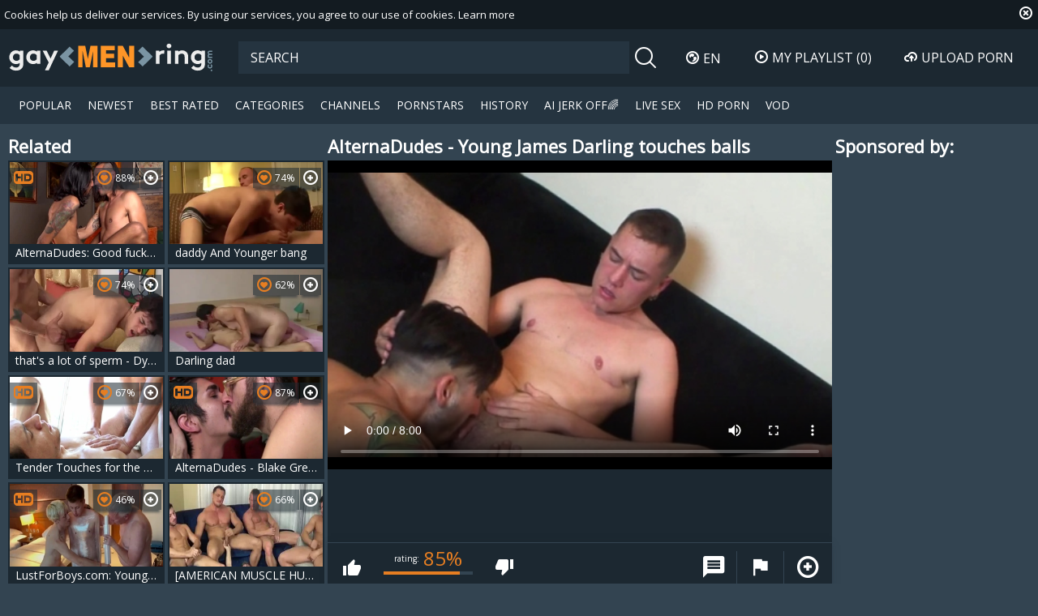

--- FILE ---
content_type: text/html; charset=UTF-8
request_url: https://www.gaymenring.com/alternadudes-young-james-darling-touches-balls-2255647.html
body_size: 11859
content:
<!DOCTYPE html>
<html lang="en">
<head>
	<meta charset="utf-8">
	<meta name="referrer" content="unsafe-url">
	<meta name="viewport" content="width=device-width, initial-scale=1.0, user-scalable=no">
	<base target="_blank">
	<title>AlternaDudes - Young James Darling touches balls at Gay Male Tube</title>
	<meta name="description" content="Watch AlternaDudes - Young James Darling touches balls at Gay Male Tube">
	<meta name="keywords" content="">
					<link rel="alternate" hreflang="en" href="/alternadudes-young-james-darling-touches-balls-2255647.html">
		<link rel="alternate" hreflang="ru" href="/ru/alternadudes-young-james-darling-touches-balls-2255647.html">
		<link rel="alternate" hreflang="de" href="/de/alternadudes-young-james-darling-touches-balls-2255647.html">
		<link rel="alternate" hreflang="es" href="/es/alternadudes-young-james-darling-touches-balls-2255647.html">
		<link rel="alternate" hreflang="fr" href="/fr/alternadudes-young-james-darling-touches-balls-2255647.html">
		<link rel="alternate" hreflang="pt" href="/pt/alternadudes-young-james-darling-touches-balls-2255647.html">
		<link rel="alternate" hreflang="it" href="/it/alternadudes-young-james-darling-touches-balls-2255647.html">
			<link rel="apple-touch-icon" sizes="57x57" href="/static/images/favicon/apple-icon-57x57-1ec3fcd211.png">
	<link rel="apple-touch-icon" sizes="60x60" href="/static/images/favicon/apple-icon-60x60-b4f67815f6.png">
	<link rel="apple-touch-icon" sizes="72x72" href="/static/images/favicon/apple-icon-72x72-209ba91e31.png">
	<link rel="apple-touch-icon" sizes="76x76" href="/static/images/favicon/apple-icon-76x76-d6b7c2b37d.png">
	<link rel="apple-touch-icon" sizes="114x114" href="/static/images/favicon/apple-icon-114x114-e5f62b484c.png">
	<link rel="apple-touch-icon" sizes="120x120" href="/static/images/favicon/apple-icon-120x120-2ad701b883.png">
	<link rel="apple-touch-icon" sizes="144x144" href="/static/images/favicon/apple-icon-144x144-d64a934a23.png">
	<link rel="apple-touch-icon" sizes="152x152" href="/static/images/favicon/apple-icon-152x152-d08ff43576.png">
	<link rel="apple-touch-icon" sizes="180x180" href="/static/images/favicon/apple-icon-180x180-72f4277ed4.png">
	<link rel="icon" type="image/png" sizes="192x192" href="/static/images/favicon/android-icon-192x192-68dfaadd23.png">
	<link rel="icon" type="image/png" sizes="32x32" href="/static/images/favicon/favicon-32x32-2eed3478e5.png">
	<link rel="icon" type="image/png" sizes="96x96" href="/static/images/favicon/favicon-96x96-9a7d1ec588.png">
	<link rel="icon" type="image/png" sizes="16x16" href="/static/images/favicon/favicon-16x16-2ccb671002.png">
	<link rel="manifest" href="/static/images/favicon/manifest-20ba94a93e.json">
		<meta name="msapplication-TileColor" content="#1c2831">
	<meta name="msapplication-TileImage" content="/static/images/favicon/ms-icon-144x144-d64a934a23.png">
	<meta name="theme-color" content="#1c2831">
	<link href="https://fonts.googleapis.com/css?family=Open+Sans|Open+Sans+Condensed:300|Oswald&subset=cyrillic" rel="stylesheet">
    <link rel="stylesheet" href="/static/style-light-4989507fa7.css">
	<script type="text/javascript" src="https://stats.hprofits.com/advertisement.min.js"></script>
									<!-- Google tag (gtag.js) -->
<script async src="https://www.googletagmanager.com/gtag/js?id=G-NXLX4Z055L"></script>
<script>
  window.dataLayer = window.dataLayer || [];
  function gtag(){dataLayer.push(arguments);}
  gtag('js', new Date());
  function ga() {
    var args = Array.prototype.slice.call(arguments);
    if(args[1] === 'page_view') {
      var dimension = args[2] ? args[2] : {dimension1: 'other'};
      dimension['content_group'] = dimension.dimension1;
      gtag('config', 'G-NXLX4Z055L', {
        send_page_view: false,
        content_group: dimension.dimension1
      });
      gtag('event', args[1], dimension);
      return;
    }
    gtag(args[1], args[3], {
        'event_category': args[2],
        'event_label': args[4]
    })
  }
ga('send', 'page_view', {dimension1: 'gallery'});
window.gaId='G-NXLX4Z055L'
</script>
		</head>
<body data-pp-stat="0" data-page="gallery" data-preview-config="1">
	<div class="b-root" id="b-root">
		<div class="leaderboard-spot">
			
		</div>
		<div class="b-cookie" id="ticker">
			<div class="b-cookie__body clearfix">
				<div class="b-cookie-mess f-left">
					Cookies help us deliver our services. By using our services, you agree to our use of cookies.
					<a href="/cookie-policy" target="_blank">Learn more</a>
				</div>
				<a href="#" class="b-cookie__close f-right">
					<i class="icon-close"></i>
				</a>
			</div>
		</div>
		<header class="b-header">
			<button class="b-hamburder b-hamburder--header js-offcanvas-button">
				<span></span>
				<span></span>
				<span></span>
				<span></span>
			</button>
			<div class="row">
				<div class="b-header__wrap">
					<div class="b-header__logo">
						<a href="/" title="gaymenring.com" class="b-logo" target="_self">
							<img src="/static/images/logo-dcbd5a9819.svg" alt="Gay Porn, Gay Tube at Gay Male Tube">
						</a>
					</div>
															<div class="b-header__search">
						<form id="search" class="b-search js-search" name="search_form" method="get" action="/search/-query-">
							<div class="relative">
								<input
									type="text"
									value=""
									name="query"
									placeholder="SEARCH"
									autocomplete="off"
									data-url-search="/search-suggestions/-query-"
									class="b-search__input js-search-input"
								>
								<div class="b-search__controls">
									<button class="b-search__submit f-left">
										<i class="icon-search"></i>
									</button>
								</div>
								<div class="b-search-suggestions js-search-suggestions is-hidden" id="search-dropdown" data-loader-text="Loading"></div>
							</div>
						</form>
					</div>
					<div class="b-header__lang">
						<div class="b-dropdown">
							<a class="b-dropdown__selected js-dropdown dropdown-button" data-activates='dropdown1'><i class="icon-globe"></i>en <i class="icon-arrow-down"></i></a>
							<div class="b-dropdown__select dropdown-content js-lang-switcher" id="dropdown1">
								<ul>
																	<li>
										<a
											href="/ru/alternadudes-young-james-darling-touches-balls-2255647.html"
											class="js-lang"
											data-lang="ru"
											title="Сменить на Русский"
											target="_self"
										>
											<i class="icon-ru"></i>
											<span>Ru</span>
										</a>
									</li>
																	<li>
										<a
											href="/de/alternadudes-young-james-darling-touches-balls-2255647.html"
											class="js-lang"
											data-lang="de"
											title="Wechseln zu Germany"
											target="_self"
										>
											<i class="icon-de"></i>
											<span>De</span>
										</a>
									</li>
																	<li>
										<a
											href="/es/alternadudes-young-james-darling-touches-balls-2255647.html"
											class="js-lang"
											data-lang="es"
											title="Cambiar a Spain"
											target="_self"
										>
											<i class="icon-es"></i>
											<span>Es</span>
										</a>
									</li>
																	<li>
										<a
											href="/fr/alternadudes-young-james-darling-touches-balls-2255647.html"
											class="js-lang"
											data-lang="fr"
											title="Basculer vers France"
											target="_self"
										>
											<i class="icon-fr"></i>
											<span>Fr</span>
										</a>
									</li>
																	<li>
										<a
											href="/pt/alternadudes-young-james-darling-touches-balls-2255647.html"
											class="js-lang"
											data-lang="pt"
											title="Troque para Portugal"
											target="_self"
										>
											<i class="icon-pt"></i>
											<span>Pt</span>
										</a>
									</li>
																	<li>
										<a
											href="/it/alternadudes-young-james-darling-touches-balls-2255647.html"
											class="js-lang"
											data-lang="it"
											title="Passa a Italy"
											target="_self"
										>
											<i class="icon-it"></i>
											<span>It</span>
										</a>
									</li>
																</ul>
							</div>
						</div>
					</div>
					<div class="b-header__playlist">
						<a href="#" class="b-header__btn js-pl-toggle ripple-hv"><i class="icon-play"></i><span>My Playlist</span> <span class="b-header__btn-counter js-playlist-counter">(0)</span></a>
					</div>
					<div class="b-header__upload">
						<a href="/upload" target="_self" class="b-header__btn " title="Upload porn"><i class="icon-cloud"></i><span>Upload porn</span></a>
					</div>
				</div>
			</div>
			<nav class="b-main-nav">
				<div class="row">
					<a href="/" class="b-main-nav__link " title="Popular Gay Videos" target="_self">Popular</a>
					<a href="/newest/" class="b-main-nav__link " title="New Gay Videos" target="_self">Newest</a>
					<a href="/hottest/" class="b-main-nav__link " title="Best Rated Gay Videos" target="_self">Best Rated</a>
					<a href="/categories" class="b-main-nav__link " title="Gay Categories" target="_self">Categories</a>
										<a href="/channels" class="b-main-nav__link " title="Channels" target="_self">Channels</a>
										<a href="/pornstars" class="b-main-nav__link " title="Gay Pornstars" target="_self">Pornstars</a>
					<a href="/history" class="b-main-nav__link " title="History" target="_self">History</a>
					<div class="b-main-nav__mi">
						<a href="https://trustpielote.com/resource?zones=300" target="_blank" rel="nofollow" class="b-main-nav__link js-menu-random js-hp-tl" data-spot="MI1" data-banner-id="">
	AI JERK OFF🌈
</a>

<a href="https://trustpielote.com/resource?zones=301" target="_blank" rel="nofollow" class="b-main-nav__link js-menu-random active js-hp-tl" data-spot="MI2" data-banner-id="">
	Live Sex
</a>

<a href="https://trustpielote.com/resource?zones=302" target="_blank" rel="nofollow" class="b-main-nav__link js-menu-random js-hp-tl" data-spot="MI3" data-banner-id="">
	HD Porn
</a>

<a href="https://fhgte.com/gay?utm_campaign=ai.CxY&utm_content=mi4" target="_blank" rel="nofollow" class="b-main-nav__link js-menu-random js-hp-tl" data-spot="MI4" data-banner-id="">
	VOD
</a>

					</div>
				</div>
			</nav>
		</header>


		<div class="relative">
							<div class="b-spot-section b-mobile-spots header-spot header-random"><div data-hp-id="97" data-hp-zone></div></div>
						<div class="row">
				<div class="row--fluid">
	<div id="playlist-wrapper" class="b-playlist js-playlist-panel" data-playlist-url="/playlist">
		<div class="relative">
			<h5 class="b-playlist__head">Playlist</h5>
			<div class="b-playlist__empty js-empty-mess is-hide">
				Your playlist is currently empty. Add galleries to playlist by clicking a <button class="b-thumb-item__add"><i class="icon-plus"></i></button> icon on your favourite videos.
			</div>
			<!-- Swiper -->
			<div class="swiper-nav">
				<button class="swiper-nav__prev"><i class="icon-chevron-left"></i></button>
				<button class="swiper-nav__next"><i class="icon-chevron-right"></i></button>
			</div>
			<button class="js-pl-close b-playlist__close"><i class="icon-close"></i></button>
			<div class="swiper-container" id="playlist">
				<div class="swiper-wrapper">
				</div>
			</div>
			<!-- Add Scrollbar -->
			<div class="swiper-scrollbar playlist-scrollbar"></div>
		</div>
	</div>
	
	<script id="thumb-template" type="text/template">
		<div class="swiper-slide">
			<div class="b-thumb-item">
				<div>
					<a
						class="b-thumb-item__img js-gallery-stats js-gallery-link"
						href="{{ thumbLink }}"
						data-gallery-id="{{ galleryId }}"
						data-thumb-id="{{ thumbId }}"
						title="{{ title }}"
						target="blank"
					>
						{{ thumbImage }}
						<h3 class="b-thumb-item__title js-gallery-title">{{ title }}</h3>
					</a>
					<button class="js-rm-from-pl b-thumb-item__add">
						<i class="icon-close"></i>
					</button>
				</div>
			</div>
		</div>
	</script>
	
</div>				<section class="b-content " id="main">
												
<template id="galleryTags-data-template">
            [{&quot;tagId&quot;:9,&quot;title&quot;:&quot;blowjob&quot;,&quot;href&quot;:&quot;\/search\/blowjob&quot;,&quot;total&quot;:102271,&quot;videos&quot;:102271},{&quot;tagId&quot;:61,&quot;title&quot;:&quot;fucking&quot;,&quot;href&quot;:&quot;\/search\/fucking&quot;,&quot;total&quot;:70624,&quot;videos&quot;:70624},{&quot;tagId&quot;:311,&quot;title&quot;:&quot;muscle&quot;,&quot;href&quot;:&quot;\/search\/muscle&quot;,&quot;total&quot;:64714,&quot;videos&quot;:64714},{&quot;tagId&quot;:188,&quot;title&quot;:&quot;cum&quot;,&quot;href&quot;:&quot;\/search\/cum&quot;,&quot;total&quot;:46060,&quot;videos&quot;:46060},{&quot;tagId&quot;:78,&quot;title&quot;:&quot;tattoo&quot;,&quot;href&quot;:&quot;\/search\/tattoo&quot;,&quot;total&quot;:30150,&quot;videos&quot;:30150},{&quot;tagId&quot;:110,&quot;title&quot;:&quot;rimming&quot;,&quot;href&quot;:&quot;\/search\/rimming&quot;,&quot;total&quot;:28162,&quot;videos&quot;:28162},{&quot;tagId&quot;:2475,&quot;title&quot;:&quot;jock&quot;,&quot;href&quot;:&quot;\/search\/jock&quot;,&quot;total&quot;:15220,&quot;videos&quot;:15220},{&quot;tagId&quot;:156,&quot;title&quot;:&quot;stud&quot;,&quot;href&quot;:&quot;\/search\/stud&quot;,&quot;total&quot;:14987,&quot;videos&quot;:14987},{&quot;tagId&quot;:407,&quot;title&quot;:&quot;young&quot;,&quot;href&quot;:&quot;\/search\/young&quot;,&quot;total&quot;:13930,&quot;videos&quot;:13930},{&quot;tagId&quot;:3262,&quot;title&quot;:&quot;smooth&quot;,&quot;href&quot;:&quot;\/search\/smooth&quot;,&quot;total&quot;:12868,&quot;videos&quot;:12868},{&quot;tagId&quot;:280,&quot;title&quot;:&quot;deepthroat&quot;,&quot;href&quot;:&quot;\/search\/deepthroat&quot;,&quot;total&quot;:6848,&quot;videos&quot;:6848},{&quot;tagId&quot;:340,&quot;title&quot;:&quot;skinny&quot;,&quot;href&quot;:&quot;\/search\/skinny&quot;,&quot;total&quot;:6345,&quot;videos&quot;:6345},{&quot;tagId&quot;:437,&quot;title&quot;:&quot;balls&quot;,&quot;href&quot;:&quot;\/search\/balls&quot;,&quot;total&quot;:4189,&quot;videos&quot;:4189},{&quot;tagId&quot;:526,&quot;title&quot;:&quot;swallow&quot;,&quot;href&quot;:&quot;\/search\/swallow&quot;,&quot;total&quot;:3516,&quot;videos&quot;:3516},{&quot;tagId&quot;:541,&quot;title&quot;:&quot;eating&quot;,&quot;href&quot;:&quot;\/search\/eating&quot;,&quot;total&quot;:3179,&quot;videos&quot;:3179},{&quot;tagId&quot;:438,&quot;title&quot;:&quot;feet&quot;,&quot;href&quot;:&quot;\/search\/feet&quot;,&quot;total&quot;:2432,&quot;videos&quot;:2432},{&quot;tagId&quot;:503,&quot;title&quot;:&quot;dirty&quot;,&quot;href&quot;:&quot;\/search\/dirty&quot;,&quot;total&quot;:1642,&quot;videos&quot;:1642},{&quot;tagId&quot;:45,&quot;title&quot;:&quot;transsexual&quot;,&quot;href&quot;:&quot;\/search\/transsexual&quot;,&quot;total&quot;:1596,&quot;videos&quot;:1596},{&quot;tagId&quot;:225,&quot;title&quot;:&quot;pussy&quot;,&quot;href&quot;:&quot;\/search\/pussy&quot;,&quot;total&quot;:870,&quot;videos&quot;:870},{&quot;tagId&quot;:2385,&quot;title&quot;:&quot;talk&quot;,&quot;href&quot;:&quot;\/search\/talk&quot;,&quot;total&quot;:859,&quot;videos&quot;:859},{&quot;tagId&quot;:3643,&quot;title&quot;:&quot;skater&quot;,&quot;href&quot;:&quot;\/search\/skater&quot;,&quot;total&quot;:616,&quot;videos&quot;:616},{&quot;tagId&quot;:1375,&quot;title&quot;:&quot;ftm&quot;,&quot;href&quot;:&quot;\/search\/ftm&quot;,&quot;total&quot;:269,&quot;videos&quot;:269}]
    </template>

<template id="galleryChannel-data-template">
    {&quot;channelId&quot;:722,&quot;title&quot;:&quot;AlternaDudes&quot;,&quot;href&quot;:&quot;\/channels\/alternadudes&quot;,&quot;videos&quot;:161}
</template>
<div class="row">
	<div class="b-video-cols">
		<div class="b-thumb-col">
			<div class="b-head">
				<h3><i class="icon-right-open"></i>Related</h3>
			</div>
			<div class="b-thumb-list js-related js-thumbs-preview">
				<div class="b-thumb-list__wrap js-thumbs-preview">
												<div class="b-thumb-item js-thumb">
				<div>
					<a
						class="js-gallery-stats js-gallery-link"
						href="/alternadudes-good-fucking-with-zack-tokes-jace-2251999.html"
						data-position="1"
						data-gallery-id="2251999"
						data-thumb-id="17895592"
						title="AlternaDudes: Good fucking with Zack Tokes &amp; Jace"
						target="_self"
						data-vp-track
						data-gtid="1_3730111_1"
						data-preview="https://icdn05.gaymenring.com/74603/preview/1_10f7b67dbdb3e61a49e883b094237000.mp4"
					>
						<div class="b-thumb-item__img js-gallery-preview">
							<picture class="js-gallery-img">
																	<source type="image/webp" srcset="https://icdn05.gaymenring.com/74603/1_3730111_1.webp">
																	<source type="image/jpeg" srcset="https://icdn05.gaymenring.com/74603/1_3730111_1.jpg">
																<img loading="lazy" data-src="https://icdn05.gaymenring.com/74603/1_3730111_1.jpg" width="480" height="320" alt="AlternaDudes: Good fucking with Zack Tokes &amp; Jace">
							</picture>
							<div class="b-thumb-item__loader js-gallery-preview-loader"></div>
							<h3 class="b-thumb-item__title js-gallery-title">AlternaDudes: Good fucking with Zack Tokes &amp; Jace</h3>
							<span class="b-thumb-item__rating"><i class="icon-hearth"></i>88%</span>
														<span class="b-thumb-item__hd">
								<i class="icon-hd"></i>
							</span>
													</div>
						<div class="b-thumb-item__info">
							<div class="b-thumb-item__view">
								<span><i class="icon-eye"></i></span>
								3366
							</div>
							<div class="b-thumb-item__date">
								2 years ago
							</div>
							<div class="b-thumb-item__time js-gallery-duration">
								<span><i class="icon-clock"></i></span>
								08:00
							</div>
						</div>
					</a>
					<button class="js-add-to-pl b-thumb-item__add">
						<i class="icon-plus"></i>
						<span class="b-thumb-item__tooltip">
							<span class="relative">
								Add to playlist
							</span>
						</span>
					</button>
				</div>
			</div>
								<div class="b-thumb-item js-thumb">
				<div>
					<a
						class="js-gallery-stats js-gallery-link"
						href="/daddy-and-younger-bang-1519671.html"
						data-position="2"
						data-gallery-id="1519671"
						data-thumb-id="11771341"
						title="daddy And Younger bang"
						target="_self"
						data-vp-track
						data-gtid="3122707_3"
						data-preview="https://icdn05.gaymenring.com/62455/preview/a96d3805645a11ecae443c35e83c3d99.mp4"
					>
						<div class="b-thumb-item__img js-gallery-preview">
							<picture class="js-gallery-img">
																	<source type="image/webp" srcset="https://icdn05.gaymenring.com/62455/3122707_3.webp">
																	<source type="image/jpeg" srcset="https://icdn05.gaymenring.com/62455/3122707_3.jpg">
																<img loading="lazy" data-src="https://icdn05.gaymenring.com/62455/3122707_3.jpg" width="480" height="320" alt="daddy And Younger bang">
							</picture>
							<div class="b-thumb-item__loader js-gallery-preview-loader"></div>
							<h3 class="b-thumb-item__title js-gallery-title">daddy And Younger bang</h3>
							<span class="b-thumb-item__rating"><i class="icon-hearth"></i>74%</span>
													</div>
						<div class="b-thumb-item__info">
							<div class="b-thumb-item__view">
								<span><i class="icon-eye"></i></span>
								4921
							</div>
							<div class="b-thumb-item__date">
								5 years ago
							</div>
							<div class="b-thumb-item__time js-gallery-duration">
								<span><i class="icon-clock"></i></span>
								26:54
							</div>
						</div>
					</a>
					<button class="js-add-to-pl b-thumb-item__add">
						<i class="icon-plus"></i>
						<span class="b-thumb-item__tooltip">
							<span class="relative">
								Add to playlist
							</span>
						</span>
					</button>
				</div>
			</div>
								<div class="b-thumb-item js-thumb">
				<div>
					<a
						class="js-gallery-stats js-gallery-link"
						href="/that-s-a-lot-of-sperm-dylan-drive-and-james-hamilton-2289445.html"
						data-position="3"
						data-gallery-id="2289445"
						data-thumb-id="18361694"
						title="that&#039;s a lot of sperm - Dylan Drive And James Hamilton"
						target="_self"
						data-vp-track
						data-gtid="3917881_11"
						data-preview="https://icdn05.gaymenring.com/78358/preview/acf21f687e161cf9f8cc8c0abb219a50.mp4"
					>
						<div class="b-thumb-item__img js-gallery-preview">
							<picture class="js-gallery-img">
																	<source type="image/webp" srcset="https://icdn05.gaymenring.com/78358/3917881_11.webp">
																	<source type="image/jpeg" srcset="https://icdn05.gaymenring.com/78358/3917881_11.jpg">
																<img loading="lazy" data-src="https://icdn05.gaymenring.com/78358/3917881_11.jpg" width="480" height="320" alt="that&#039;s a lot of sperm - Dylan Drive And James Hamilton">
							</picture>
							<div class="b-thumb-item__loader js-gallery-preview-loader"></div>
							<h3 class="b-thumb-item__title js-gallery-title">that&#039;s a lot of sperm - Dylan Drive And James Hamilton</h3>
							<span class="b-thumb-item__rating"><i class="icon-hearth"></i>74%</span>
													</div>
						<div class="b-thumb-item__info">
							<div class="b-thumb-item__view">
								<span><i class="icon-eye"></i></span>
								5704
							</div>
							<div class="b-thumb-item__date">
								1 year ago
							</div>
							<div class="b-thumb-item__time js-gallery-duration">
								<span><i class="icon-clock"></i></span>
								16:58
							</div>
						</div>
					</a>
					<button class="js-add-to-pl b-thumb-item__add">
						<i class="icon-plus"></i>
						<span class="b-thumb-item__tooltip">
							<span class="relative">
								Add to playlist
							</span>
						</span>
					</button>
				</div>
			</div>
								<div class="b-thumb-item js-thumb">
				<div>
					<a
						class="js-gallery-stats js-gallery-link"
						href="/darling-dad-685494.html"
						data-position="4"
						data-gallery-id="685494"
						data-thumb-id="7468609"
						title="Darling dad"
						target="_self"
						data-vp-track
						data-gtid="2753827_12"
						data-preview="https://icdn05.gaymenring.com/55077/preview/764c4224075df553313a12429c29e474.mp4"
					>
						<div class="b-thumb-item__img js-gallery-preview">
							<picture class="js-gallery-img">
																	<source type="image/webp" srcset="https://icdn05.gaymenring.com/55077/2753827_12.webp">
																	<source type="image/jpeg" srcset="https://icdn05.gaymenring.com/55077/2753827_12.jpg">
																<img loading="lazy" data-src="https://icdn05.gaymenring.com/55077/2753827_12.jpg" width="480" height="320" alt="Darling dad">
							</picture>
							<div class="b-thumb-item__loader js-gallery-preview-loader"></div>
							<h3 class="b-thumb-item__title js-gallery-title">Darling dad</h3>
							<span class="b-thumb-item__rating"><i class="icon-hearth"></i>62%</span>
													</div>
						<div class="b-thumb-item__info">
							<div class="b-thumb-item__view">
								<span><i class="icon-eye"></i></span>
								3169
							</div>
							<div class="b-thumb-item__date">
								8 years ago
							</div>
							<div class="b-thumb-item__time js-gallery-duration">
								<span><i class="icon-clock"></i></span>
								42:48
							</div>
						</div>
					</a>
					<button class="js-add-to-pl b-thumb-item__add">
						<i class="icon-plus"></i>
						<span class="b-thumb-item__tooltip">
							<span class="relative">
								Add to playlist
							</span>
						</span>
					</button>
				</div>
			</div>
								<div class="b-thumb-item js-thumb">
				<div>
					<a
						class="js-gallery-stats js-gallery-link"
						href="/tender-touches-for-the-new-guy-mike-2298229.html"
						data-position="5"
						data-gallery-id="2298229"
						data-thumb-id="18507280"
						title="Tender Touches for the New Guy, Mike"
						target="_self"
						data-vp-track
						data-gtid="3975573_45"
						data-preview="https://icdn05.gaymenring.com/79512/preview/df70b809dfac582512710da80e786b84.mp4"
					>
						<div class="b-thumb-item__img js-gallery-preview">
							<picture class="js-gallery-img">
																	<source type="image/webp" srcset="https://icdn05.gaymenring.com/79512/3975573_45.webp">
																	<source type="image/jpeg" srcset="https://icdn05.gaymenring.com/79512/3975573_45.jpg">
																<img loading="lazy" data-src="https://icdn05.gaymenring.com/79512/3975573_45.jpg" width="480" height="320" alt="Tender Touches for the New Guy, Mike">
							</picture>
							<div class="b-thumb-item__loader js-gallery-preview-loader"></div>
							<h3 class="b-thumb-item__title js-gallery-title">Tender Touches for the New Guy, Mike</h3>
							<span class="b-thumb-item__rating"><i class="icon-hearth"></i>67%</span>
														<span class="b-thumb-item__hd">
								<i class="icon-hd"></i>
							</span>
													</div>
						<div class="b-thumb-item__info">
							<div class="b-thumb-item__view">
								<span><i class="icon-eye"></i></span>
								513
							</div>
							<div class="b-thumb-item__date">
								8 months ago
							</div>
							<div class="b-thumb-item__time js-gallery-duration">
								<span><i class="icon-clock"></i></span>
								09:52
							</div>
						</div>
					</a>
					<button class="js-add-to-pl b-thumb-item__add">
						<i class="icon-plus"></i>
						<span class="b-thumb-item__tooltip">
							<span class="relative">
								Add to playlist
							</span>
						</span>
					</button>
				</div>
			</div>
								<div class="b-thumb-item js-thumb">
				<div>
					<a
						class="js-gallery-stats js-gallery-link"
						href="/alternadudes-blake-grey-nailed-by-balls-joel-someone-2251369.html"
						data-position="6"
						data-gallery-id="2251369"
						data-thumb-id="17889232"
						title="AlternaDudes - Blake Grey nailed by balls Joel Someone"
						target="_self"
						data-vp-track
						data-gtid="1_3730211_3"
						data-preview="https://icdn05.gaymenring.com/74605/preview/1_d63df0bb4c6996f03bc9f27737c675ea.mp4"
					>
						<div class="b-thumb-item__img js-gallery-preview">
							<picture class="js-gallery-img">
																	<source type="image/webp" srcset="https://icdn05.gaymenring.com/74605/1_3730211_3.webp">
																	<source type="image/jpeg" srcset="https://icdn05.gaymenring.com/74605/1_3730211_3.jpg">
																<img loading="lazy" data-src="https://icdn05.gaymenring.com/74605/1_3730211_3.jpg" width="480" height="320" alt="AlternaDudes - Blake Grey nailed by balls Joel Someone">
							</picture>
							<div class="b-thumb-item__loader js-gallery-preview-loader"></div>
							<h3 class="b-thumb-item__title js-gallery-title">AlternaDudes - Blake Grey nailed by balls Joel Someone</h3>
							<span class="b-thumb-item__rating"><i class="icon-hearth"></i>87%</span>
														<span class="b-thumb-item__hd">
								<i class="icon-hd"></i>
							</span>
													</div>
						<div class="b-thumb-item__info">
							<div class="b-thumb-item__view">
								<span><i class="icon-eye"></i></span>
								3275
							</div>
							<div class="b-thumb-item__date">
								2 years ago
							</div>
							<div class="b-thumb-item__time js-gallery-duration">
								<span><i class="icon-clock"></i></span>
								08:00
							</div>
						</div>
					</a>
					<button class="js-add-to-pl b-thumb-item__add">
						<i class="icon-plus"></i>
						<span class="b-thumb-item__tooltip">
							<span class="relative">
								Add to playlist
							</span>
						</span>
					</button>
				</div>
			</div>
								<div class="b-thumb-item js-thumb">
				<div>
					<a
						class="js-gallery-stats js-gallery-link"
						href="/lustforboys-com-young-twink-mitch-fucks-with-mitch-schif-2283123.html"
						data-position="7"
						data-gallery-id="2283123"
						data-thumb-id="18270841"
						title="LustForBoys.com: Young twink Mitch fucks with Mitch Schif"
						target="_self"
						data-vp-track
						data-gtid="1_3913353_7"
						data-preview="https://icdn05.gaymenring.com/78268/preview/1_09e6d76f4cf40732cb541879489a2cd1.mp4"
					>
						<div class="b-thumb-item__img js-gallery-preview">
							<picture class="js-gallery-img">
																	<source type="image/webp" srcset="https://icdn05.gaymenring.com/78268/1_3913353_7.webp">
																	<source type="image/jpeg" srcset="https://icdn05.gaymenring.com/78268/1_3913353_7.jpg">
																<img loading="lazy" data-src="https://icdn05.gaymenring.com/78268/1_3913353_7.jpg" width="480" height="320" alt="LustForBoys.com: Young twink Mitch fucks with Mitch Schif">
							</picture>
							<div class="b-thumb-item__loader js-gallery-preview-loader"></div>
							<h3 class="b-thumb-item__title js-gallery-title">LustForBoys.com: Young twink Mitch fucks with Mitch Schif</h3>
							<span class="b-thumb-item__rating"><i class="icon-hearth"></i>46%</span>
														<span class="b-thumb-item__hd">
								<i class="icon-hd"></i>
							</span>
													</div>
						<div class="b-thumb-item__info">
							<div class="b-thumb-item__view">
								<span><i class="icon-eye"></i></span>
								2251
							</div>
							<div class="b-thumb-item__date">
								1 year ago
							</div>
							<div class="b-thumb-item__time js-gallery-duration">
								<span><i class="icon-clock"></i></span>
								10:12
							</div>
						</div>
					</a>
					<button class="js-add-to-pl b-thumb-item__add">
						<i class="icon-plus"></i>
						<span class="b-thumb-item__tooltip">
							<span class="relative">
								Add to playlist
							</span>
						</span>
					</button>
				</div>
			</div>
								<div class="b-thumb-item js-thumb">
				<div>
					<a
						class="js-gallery-stats js-gallery-link"
						href="/american-muscle-hunks-brogan-reed-scott-demarco-joshua-james-johnny-v-joey-dhd-2252371.html"
						data-position="8"
						data-gallery-id="2252371"
						data-thumb-id="17899690"
						title="[AMERICAN MUSCLE HUNKS] Brogan Reed, Scott Demarco, Joshua James, Johnny V Joey DHD"
						target="_self"
						data-vp-track
						data-gtid="3900825_14"
						data-preview="https://icdn05.gaymenring.com/78017/preview/f7486ce4a454d4153fdd0e420a46a07f.mp4"
					>
						<div class="b-thumb-item__img js-gallery-preview">
							<picture class="js-gallery-img">
																	<source type="image/webp" srcset="https://icdn05.gaymenring.com/78017/3900825_14.webp">
																	<source type="image/jpeg" srcset="https://icdn05.gaymenring.com/78017/3900825_14.jpg">
																<img loading="lazy" data-src="https://icdn05.gaymenring.com/78017/3900825_14.jpg" width="480" height="320" alt="[AMERICAN MUSCLE HUNKS] Brogan Reed, Scott Demarco, Joshua James, Johnny V Joey DHD">
							</picture>
							<div class="b-thumb-item__loader js-gallery-preview-loader"></div>
							<h3 class="b-thumb-item__title js-gallery-title">[AMERICAN MUSCLE HUNKS] Brogan Reed, Scott Demarco, Joshua James, Johnny V Joey DHD</h3>
							<span class="b-thumb-item__rating"><i class="icon-hearth"></i>66%</span>
													</div>
						<div class="b-thumb-item__info">
							<div class="b-thumb-item__view">
								<span><i class="icon-eye"></i></span>
								11835
							</div>
							<div class="b-thumb-item__date">
								2 years ago
							</div>
							<div class="b-thumb-item__time js-gallery-duration">
								<span><i class="icon-clock"></i></span>
								20:59
							</div>
						</div>
					</a>
					<button class="js-add-to-pl b-thumb-item__add">
						<i class="icon-plus"></i>
						<span class="b-thumb-item__tooltip">
							<span class="relative">
								Add to playlist
							</span>
						</span>
					</button>
				</div>
			</div>
								<div class="b-thumb-item js-thumb">
				<div>
					<a
						class="js-gallery-stats js-gallery-link"
						href="/alternadudes-ruckus-james-darling-with-dude-2262043.html"
						data-position="9"
						data-gallery-id="2262043"
						data-thumb-id="18005890"
						title="AlternaDudes: Ruckus , James Darling with Dude"
						target="_self"
						data-vp-track
						data-gtid="1_3762451_7"
						data-preview="https://icdn05.gaymenring.com/75250/preview/1_e096a4b8f170dcfb334d62b60e95dc4f.mp4"
					>
						<div class="b-thumb-item__img js-gallery-preview">
							<picture class="js-gallery-img">
																	<source type="image/webp" srcset="https://icdn05.gaymenring.com/75250/1_3762451_7.webp">
																	<source type="image/jpeg" srcset="https://icdn05.gaymenring.com/75250/1_3762451_7.jpg">
																<img loading="lazy" data-src="https://icdn05.gaymenring.com/75250/1_3762451_7.jpg" width="480" height="320" alt="AlternaDudes: Ruckus , James Darling with Dude">
							</picture>
							<div class="b-thumb-item__loader js-gallery-preview-loader"></div>
							<h3 class="b-thumb-item__title js-gallery-title">AlternaDudes: Ruckus , James Darling with Dude</h3>
							<span class="b-thumb-item__rating"><i class="icon-hearth"></i>62%</span>
														<span class="b-thumb-item__hd">
								<i class="icon-hd"></i>
							</span>
													</div>
						<div class="b-thumb-item__info">
							<div class="b-thumb-item__view">
								<span><i class="icon-eye"></i></span>
								604
							</div>
							<div class="b-thumb-item__date">
								2 years ago
							</div>
							<div class="b-thumb-item__time js-gallery-duration">
								<span><i class="icon-clock"></i></span>
								08:00
							</div>
						</div>
					</a>
					<button class="js-add-to-pl b-thumb-item__add">
						<i class="icon-plus"></i>
						<span class="b-thumb-item__tooltip">
							<span class="relative">
								Add to playlist
							</span>
						</span>
					</button>
				</div>
			</div>
							    <div class="b-thumb-item js-thumb placeholder">
    <div>
        <a
                href=""
                title=""
                target="_blank"
                rel="nofollow noindex"
        >
            <div class="b-thumb-item__img js-gallery-preview">
                                <h3 class="b-thumb-item__title js-gallery-title"></h3>
                <div class="b-thumb-item__loader js-gallery-preview-loader"></div>
                <span class="b-thumb-item__rating"><i class="icon-hearth"></i>0%</span>
                <span class="b-thumb-item__hd">
                    <i class="icon-hd"></i>
                </span>
            </div>

            <div class="b-thumb-item__info">
                <div class="b-thumb-item__view">
                    <span><i class="icon-eye"></i></span>
                    0
                </div>
                <div class="b-thumb-item__date">
                    
                </div>
                <div class="b-thumb-item__time js-gallery-duration">
                    <span><i class="icon-clock"></i></span>
                    
                </div>
            </div>
        </a>
        <button class="js-add-to-pl b-thumb-item__add" disabled>
            <i class="icon-plus"></i>
            <span class="b-thumb-item__tooltip">
							<span class="relative">
								Add to playlist
							</span>
						</span>
        </button>
    </div>
</div>

    <script>
    window.tubeDomain = 'gaymenring.com'
    window.myQueryFunction = function() {
        const availableFields = ['pornstars', 'categories', 'channel', 'tags', 'title', 'studio'];

        function matchField(navField) {
            const lowerNavField = navField.toLowerCase();
            if (availableFields.includes(lowerNavField)) {
                return lowerNavField;
            }
            if (lowerNavField === 'studios' ||
                lowerNavField === 'channels' ||
                lowerNavField === 'premium-channels' ||
                lowerNavField === 'channels-list' ||
                lowerNavField === 'premium-porn' ||
                lowerNavField === 'paysites-list' ||
                lowerNavField === 'channels-index') {
                return ['channel', 'studio'];
            }

            if (lowerNavField === 'category' ||
                lowerNavField === 'cats' ||
                lowerNavField.includes('cats') ||
                lowerNavField.includes('cat') ||
                lowerNavField.includes("c=")){
                return 'categories'
            }

            if (lowerNavField === 'pornstar' ||
                lowerNavField.includes('p=')){
                return 'pornstars'
            }

            return 'title';
        }

        function getTemplateObject(templateId) {
            const template = document.getElementById(templateId);
            if (template) {
                try {
                    const templateData = template.innerHTML.trim();
                    return templateData ? JSON.parse(templateData) : null;
                } catch (error) {
                    console.error(`Error parsing JSON from template ${templateId}:`, error);
                    return null;
                }
            }
            return null;
        }

        const pageField = window.location.pathname.split('/')[1] || '';

        let matchedField = matchField(pageField);

        const tagsGalleryData = getTemplateObject('galleryTags-data-template');
        const channelGalleryData = getTemplateObject('galleryChannel-data-template');

        const pornstarListingData = getTemplateObject('pornstar-data-template');
        const channelListingData = getTemplateObject('channel-data-template');
        const categoryListingData = getTemplateObject('category-data-template');

        const listingDataTitles = [pornstarListingData, channelListingData, categoryListingData]

        let query = '';
        let fields = [matchedField];

        if (channelGalleryData && Object.keys(channelGalleryData).length > 0 && channelGalleryData.title) {
            query = channelGalleryData.title.toLowerCase();
            fields = ['channel', 'studio'];
        }
        else if (tagsGalleryData && Array.isArray(tagsGalleryData) && tagsGalleryData.length > 0) {
            query = tagsGalleryData.map(tag => tag.title.toLowerCase()).toString()
            fields = ['tags'];
        }

        const activeListing = listingDataTitles.find((listingTitle) => listingTitle);
        if (activeListing){
            query = activeListing.toLowerCase()
        }
        return { query, fields };
    };

    window.getPatinationNum = function () {
        const selectedElement = document.querySelector('.b-pagination__selected span');
        return selectedElement ? selectedElement.textContent : null;
    }

    window.getOrderBy = function (){
        const newestPage = window.location.pathname.split('/')[1] || '';
        const newestRoutes = ["newest", "new"]
        return newestRoutes.includes(newestPage) ? "newest": null
    }


    function generateAdContent(video, formatDuration, timeAgo, rating) {
        return `
            <div class="b-thumb-item js-thumb ">
    <div>
        <a
                href="${video.galleryUrl}"
                title="${video.title}"
                target="_blank"
                rel="nofollow noindex"
        >
            <div class="b-thumb-item__img js-gallery-preview">
                                    <picture class="js-gallery-img">
                        <source srcset="${video.thumbUrl}">
                        <img loading="lazy" data-src="${video.thumbUrl}" width="480" height="320" alt="${video.title}">
                    </picture>
                                <h3 class="b-thumb-item__title js-gallery-title">${video.title}</h3>
                <div class="b-thumb-item__loader js-gallery-preview-loader"></div>
                <span class="b-thumb-item__rating"><i class="icon-hearth"></i>${rating(video)}%</span>
                <span class="b-thumb-item__hd">
                    <i class="icon-hd"></i>
                </span>
            </div>

            <div class="b-thumb-item__info">
                <div class="b-thumb-item__view">
                    <span><i class="icon-eye"></i></span>
                    ${video.views}
                </div>
                <div class="b-thumb-item__date">
                    ${timeAgo(video.publishedAt)}
                </div>
                <div class="b-thumb-item__time js-gallery-duration">
                    <span><i class="icon-clock"></i></span>
                    ${formatDuration(video.duration)}
                </div>
            </div>
        </a>
        <button class="js-add-to-pl b-thumb-item__add" disabled>
            <i class="icon-plus"></i>
            <span class="b-thumb-item__tooltip">
							<span class="relative">
								Add to playlist
							</span>
						</span>
        </button>
    </div>
</div>
        `;
    }
</script>    <script type="text/javascript" src="https://cdn26121759.ahacdn.me/native4/main.js"></script>
<script class="ad-script">
    (function () {
        const nativeAdTrade = NativeAdTrade.getInstance({
            currentScriptName: "ad-script",
            getSearchQuery: window.myQueryFunction,
            getPaginationNum: window.getPatinationNum,
            orderBy: window.getOrderBy,
            quantity: 1,
            getParams: {
                utm_campaign: 'instream-native',
                utm_source: window.tubeDomain
            },
            tubeUrl: 'gayporn.com',
            galleryUrlTemplate: "https://www.gayporn.xxx/video/titleUrl",
            renderCallback: (video, formatDuration, timeAgo, rating) => {
                const adContent = generateAdContent(video, formatDuration, timeAgo, rating);
                const placeholder = document.querySelector('.placeholder');
                if (placeholder) {
                    placeholder.remove()
                }
                return adContent;
            },
        });
        nativeAdTrade.then((instance) => instance.loadVideos());
    }());
</script>
								<div class="b-thumb-item js-thumb">
				<div>
					<a
						class="js-gallery-stats js-gallery-link"
						href="/final-touches-904601.html"
						data-position="10"
						data-gallery-id="904601"
						data-thumb-id="8798561"
						title="final Touches"
						target="_self"
						data-vp-track
						data-gtid="2967184_6"
						data-preview="https://icdn05.gaymenring.com/59344/preview/3cf25e6e6c17e3e3efc0479462dd0c4b.mp4"
					>
						<div class="b-thumb-item__img js-gallery-preview">
							<picture class="js-gallery-img">
																	<source type="image/webp" srcset="https://icdn05.gaymenring.com/59344/2967184_6.webp">
																	<source type="image/jpeg" srcset="https://icdn05.gaymenring.com/59344/2967184_6.jpg">
																<img loading="lazy" data-src="https://icdn05.gaymenring.com/59344/2967184_6.jpg" width="480" height="320" alt="final Touches">
							</picture>
							<div class="b-thumb-item__loader js-gallery-preview-loader"></div>
							<h3 class="b-thumb-item__title js-gallery-title">final Touches</h3>
							<span class="b-thumb-item__rating"><i class="icon-hearth"></i>78%</span>
													</div>
						<div class="b-thumb-item__info">
							<div class="b-thumb-item__view">
								<span><i class="icon-eye"></i></span>
								1041
							</div>
							<div class="b-thumb-item__date">
								7 years ago
							</div>
							<div class="b-thumb-item__time js-gallery-duration">
								<span><i class="icon-clock"></i></span>
								19:59
							</div>
						</div>
					</a>
					<button class="js-add-to-pl b-thumb-item__add">
						<i class="icon-plus"></i>
						<span class="b-thumb-item__tooltip">
							<span class="relative">
								Add to playlist
							</span>
						</span>
					</button>
				</div>
			</div>
								<div class="b-thumb-item js-thumb">
				<div>
					<a
						class="js-gallery-stats js-gallery-link"
						href="/alternadudes-tattooed-matthew-grande-impressed-by-balls-stud-2253463.html"
						data-position="11"
						data-gallery-id="2253463"
						data-thumb-id="17911066"
						title="AlternaDudes: Tattooed Matthew grande impressed by balls stud"
						target="_self"
						data-vp-track
						data-gtid="1_3901871_7"
						data-preview="https://icdn05.gaymenring.com/78038/preview/1_c421ed13e2899c4408b091dabef9b8ca.mp4"
					>
						<div class="b-thumb-item__img js-gallery-preview">
							<picture class="js-gallery-img">
																	<source type="image/webp" srcset="https://icdn05.gaymenring.com/78038/1_3901871_7.webp">
																	<source type="image/jpeg" srcset="https://icdn05.gaymenring.com/78038/1_3901871_7.jpg">
																<img loading="lazy" data-src="https://icdn05.gaymenring.com/78038/1_3901871_7.jpg" width="480" height="320" alt="AlternaDudes: Tattooed Matthew grande impressed by balls stud">
							</picture>
							<div class="b-thumb-item__loader js-gallery-preview-loader"></div>
							<h3 class="b-thumb-item__title js-gallery-title">AlternaDudes: Tattooed Matthew grande impressed by balls stud</h3>
							<span class="b-thumb-item__rating"><i class="icon-hearth"></i>75%</span>
													</div>
						<div class="b-thumb-item__info">
							<div class="b-thumb-item__view">
								<span><i class="icon-eye"></i></span>
								1209
							</div>
							<div class="b-thumb-item__date">
								2 years ago
							</div>
							<div class="b-thumb-item__time js-gallery-duration">
								<span><i class="icon-clock"></i></span>
								08:00
							</div>
						</div>
					</a>
					<button class="js-add-to-pl b-thumb-item__add">
						<i class="icon-plus"></i>
						<span class="b-thumb-item__tooltip">
							<span class="relative">
								Add to playlist
							</span>
						</span>
					</button>
				</div>
			</div>
			</div>

				<script id="stats.gif-rel" class="stats.gif" type="application/json">{"page":"rel","viewUrl":"\/stats.gif?a=rlv&g=2255647","clickUrl":"\/stats.gif?a=rlc&g=2255647"}</script>
				<script id="tracker-data-1" class="js-tracker" type="application/json">{"d":"gaymenring.com","rid":1,"useLocalUrl":false,"ct":"related","mid":0,"pt":"gallery","w":"blowjob fucking muscle cum tattoo rimming jock stud young smooth deepthroat skinny balls swallow eating feet dirty transsexual pussy talk skater ftm","subid":3762371}</script>
			</div>
		</div>
		<div class="b-main-col" id="b-video-tabs">
			<div class="b-head">
				<h1>AlternaDudes - Young James Darling touches balls</h1>
			</div>
			<div><div data-hp-id="703" data-ct-id="3566" data-hp-zone></div></div>
			<div class="b-video-player">
				<div class="relative" id="video-outer">
					<div id="vast-url" data-url="https://hip-97166b.com/resource?zones=105"></div>
					<script id="ae-player-js" src="https://tubestatic.usco1621-b.com/static/ae-player.1.10.3.min.js" async></script>
					<video
						id="video"
						class="b-video-player__player"
						playsinline
						poster="https://icdn05.gaymenring.com/75248/1_3762371_5_2x.jpg"
						controlsList="nodownload"
						preload="metadata"
						controls
						data-preview="https://icdn05.gaymenring.com/75248/sprites/1_3762371_1.jpg,https://icdn05.gaymenring.com/75248/sprites/1_3762371_2.jpg,https://icdn05.gaymenring.com/75248/sprites/1_3762371_3.jpg,https://icdn05.gaymenring.com/75248/sprites/1_3762371_4.jpg"
						data-gallery-id="2255647"
					>
																			<source src="https://vcdn03.gaymenring.com/key%3DlroZhNujR8bbdNRRsoK7JQ%2Cend%3D1769643223%2Fvideo96%2F3%2F31%2F1_189b6f3f631eec8c77b2d20ded5b1b31_720.mp4" data-url-exp="1769643223" type="video/mp4">
											</video>
					<script id="video-track-data" class="js-tracker" type="application/json">{"d":"gaymenring.com","rid":1,"useLocalUrl":false,"ct":"video","pt":"gallery","w":"blowjob fucking muscle cum tattoo rimming jock stud young smooth deepthroat skinny balls swallow eating feet dirty transsexual pussy talk skater ftm","subid":3762371,"vd":480}</script>
					<script id="ae-player-config" data-use-ae-player="1">window.AEPConfig = {updateItvOnPause:true, vastPeriod:86400, videoPreload:"metadata",gaEvents:false, NTrigger: 4}</script>
					<script type="text/template" id="overlay-template">
						<div data-hp-id="102" data-hp-zone></div>
						
					</script>
					<script type="text/template" id="ipb-template">
						
					</script>
				</div>
			</div>
			<div class="b-uvb-spot uvb-random js-uvb-spot"><div data-hp-id="276" data-ct-id="3621" data-hp-zone></div></div>
			<div class="b-video-action-menu">
				<div class="b-vote-rating clearfix" id="voter" data-gallery-id="2255647">
					<div class="b-voter">
						<button data-url="/gallery/2255647/like" class="b-voter__thumb-up js-vote-up js-vote-gallery">
							<i class="icon-like"></i>
						</button>
						<div class="b-voter__thumb-result">
							<span class="b-voter__thumb-result-title">rating: </span><span class="b-voter__thumb-result-index js-positive-rating">85%</span>
							<div class="b-voter__progress">
								<div class="js-votes-rating-bar" style="width: 85%"></div>
							</div>
						</div>
						<button data-url="/gallery/2255647/dislike" class="b-voter__thumb-down js-vote-down js-vote-gallery">
							<i class="icon-dislike"></i>
						</button>
					</div>
				</div>
				<div class="b-tabs-nav cleafix">
										<button class="b-tabs-nav__link b-tabs-nav__link--icon js-comments-toggle" title="Comments">
						<i class="icon-comments"></i>
					</button>
										<a href="/content-removal?url=https://www.gaymenring.com/alternadudes-young-james-darling-touches-balls-2255647.html" rel="nofollow" class="b-tabs-nav__link b-tabs-nav__link--icon js-video-report"><i class="icon-flag"></i></a>
					<button
						class="js-add-to-pl--gal b-tabs-nav__link b-tabs-nav__link--icon"
						data-title="AlternaDudes - Young James Darling touches balls"
						data-duration="08:00"
						data-gallery-img="https://icdn05.gaymenring.com/75248/1_3762371_5_2x.jpg"
						data-images="[{&quot;type&quot;:&quot;image\/webp&quot;,&quot;url&quot;:&quot;https:\/\/icdn05.gaymenring.com\/75248\/1_3762371_5.webp&quot;},{&quot;type&quot;:&quot;image\/jpeg&quot;,&quot;url&quot;:&quot;https:\/\/icdn05.gaymenring.com\/75248\/1_3762371_5.jpg&quot;}]"
						data-gallery-link="/alternadudes-young-james-darling-touches-balls-2255647.html"
						data-gallery-id="2255647"
						data-thumb-id="17934988"
					>
						<i class="icon-plus"></i>
					</button>
				</div>
			</div>
			<div class="b-tabs-content">
				<div id="details" class="b-tabs-content__item">
					<div class="b-details clearfix">
						<div class="b-details__list">
							<div class="b-details__item">
																<div class="b-details__info">
									<span class="b-details__title"><i class="icon-comp_list"></i></span>
									<a href="/channels/alternadudes" class="b-details__link b-details__link--channel-link">AlternaDudes</a>
								</div>
																<div class="b-details__info">
									<span class="b-details__title"><i class="icon-calendar"></i></span><span class="b-details__text">2 years ago</span>
								</div>
								<div class="b-details__info">
									<span class="b-details__title"><i class="icon-clock"></i></span><span class="b-details__text">08:00</span>
								</div>
								<div class="b-details__info">
									<span class="b-details__title"><i class="icon-eye"></i></span><span class="b-details__text">147</span>
								</div>
							</div>
														<div class="b-details__item">
								<span class="b-details__title"><i class="icon-tag"></i> <span>Tags:</span></span>
																	<a href="/search/blowjob" class="b-details__link">blowjob</a>
																	<a href="/search/fucking" class="b-details__link">fucking</a>
																	<a href="/search/muscle" class="b-details__link">muscle</a>
																	<a href="/search/cum" class="b-details__link">cum</a>
																	<a href="/search/tattoo" class="b-details__link">tattoo</a>
																	<a href="/search/rimming" class="b-details__link">rimming</a>
																	<a href="/search/jock" class="b-details__link">jock</a>
																	<a href="/search/stud" class="b-details__link">stud</a>
																	<a href="/search/young" class="b-details__link">young</a>
																	<a href="/search/smooth" class="b-details__link">smooth</a>
																	<a href="/search/deepthroat" class="b-details__link">deepthroat</a>
																	<a href="/search/skinny" class="b-details__link">skinny</a>
																	<a href="/search/balls" class="b-details__link">balls</a>
																	<a href="/search/swallow" class="b-details__link">swallow</a>
																	<a href="/search/eating" class="b-details__link">eating</a>
																	<a href="/search/feet" class="b-details__link">feet</a>
																	<a href="/search/dirty" class="b-details__link">dirty</a>
																	<a href="/search/transsexual" class="b-details__link">transsexual</a>
																	<a href="/search/pussy" class="b-details__link">pussy</a>
																	<a href="/search/talk" class="b-details__link">talk</a>
																	<a href="/search/skater" class="b-details__link">skater</a>
																	<a href="/search/ftm" class="b-details__link">ftm</a>
															</div>
																					<div class="b-details__item">
								<span class="b-details__title"><i class="icon-list_small"></i> <span>Categories:</span></span>
																<a href="/category/balls" class="b-details__link">Balls</a>
																<a href="/category/blowjob" class="b-details__link">Blowjob</a>
																<a href="/category/cum" class="b-details__link">Cum</a>
																<a href="/category/deepthroat" class="b-details__link">Deepthroat</a>
																<a href="/category/dirty" class="b-details__link">Dirty</a>
																<a href="/category/feet" class="b-details__link">Feet</a>
																<a href="/category/hardcore" class="b-details__link">Hardcore</a>
																<a href="/category/jock" class="b-details__link">Jock</a>
																<a href="/category/muscle" class="b-details__link">Muscle</a>
																<a href="/category/stud" class="b-details__link">Stud</a>
																<a href="/category/swallow" class="b-details__link">Swallow</a>
																<a href="/category/tattoo" class="b-details__link">Tattoo</a>
																<a href="/category/teen" class="b-details__link">Teen</a>
																<a href="/category/twink" class="b-details__link">Twink</a>
															</div>
																					<div class="b-details__item">
								<span class="b-details__title"><i class="icon-star"></i> <span>Pornstars:</span></span>
																<a href="/pornstar/james-darling" class="b-details__link">James Darling</a>
															</div>
													</div>
					</div>
									</div>
								<div id="comments-block" class="b-tabs-content__item b-tabs-content__item--comments">
					<div class="b-comments js-comments-block is-hidden" id="comments-block">
	<form id="comment-form" action="/gallery/2255647/comments" method="post" class="b-send-comment clearfix">
		<div class="b-send-comment__field js-comment-element js-username-field f-left margin-10b">
			<input type="text" id="comment_username" name="comment[username]" required="required" placeholder="Name" class="f-left b-send-comment__name js-form-input" />
			<div class="js-error-message b-send-comment__error-mess">
				<span></span>
			</div>
		</div>
		<div class="b-send-comment__field js-comment-element js-email-field f-left margin-10b">
			<input type="email" id="comment_email" name="comment[email]" required="required" placeholder="Email" class="f-left b-send-comment__email js-form-input" />
			<div class="js-error-message b-send-comment__error-mess">
				<span></span>
			</div>
		</div>
		<div class="clear"></div>
		<div class="b-send-comment__field js-comment-element js-comment-field">
			<textarea id="comment_comment" name="comment[comment]" required="required" placeholder="Message" class="b-send-comment__text js-form-input"></textarea>
			<div class="js-error-message b-send-comment__error-mess">
				<span></span>
			</div>
		</div>
		<div class="clear"></div>
		<input type="submit" name="submit" value="Add" class="b-send-comment__submit button f-right">
	</form>
	<div class="comments-block" id="comments" style="display: block;" data-pagination-url="/gallery/2255647/comments?page=-page-">
			<div class="b-comments__head">
		<h4 id="no-comments"><i class="icon-3"></i> No comments yet</h4>
	</div>
	
	</div>
	</div>

<script type="text/template" id="comment-template">
<div class="b-comment js-comment" id="comment-{commentId}">
	<div class="b-comment__body">
		<div class="b-comment__header">
			<a href="#comment-{commentId}" class="b-comment__name">{username}</a>
			<button class="b-comment__report is-disabled" title="Report spam" disabled><i class="icon-flag"></i></button>
			<div class="b-voter b-voter--comment f-left">
				<button data-url="/comments/9999/like" class="b-voter__thumb-up js-vote-comment" title="Like comment">
					<i class="icon-like"></i>
				</button>
				<div class="b-voter__thumb-result b-voter__thumb-result--comment js-comment-rating">
					0
				</div>
				<button data-url="/comments/9999/dislike" class="b-voter__thumb-down js-vote-comment" title="Dislike comment">
					<i class="icon-dislike"></i>
				</button>
				<span class="b-voter__mess js-comment-vote-mess">Thanks for voting!</span>
			</div>
			<div class="clear"></div>
			<span class="b-comment__date"><i class="icon-calendar-o"></i> just now</span>
		</div>
		<div class="b-comment__content">
			{comment}
		</div>
	</div>
</div>
</script>

									</div>
							</div>
			<div class="sub-video-random"><div data-hp-id="277" data-ct-id="3615" data-hp-zone></div></div>
		</div>
		<div class="b-randoms-col">
			<div class="b-head">
				<h3>Sponsored by:</h3>
			</div>
			<div class="b-random-2-inner">
				<div class="b-random-2-inner__scale">
					<div data-hp-id="95" data-hp-zone></div>
<div data-hp-id="94" data-hp-zone></div>
<div data-hp-id="96" data-hp-zone></div>
				</div>
			</div>
		</div>
	</div>
	<div class="b-related js-recommended-wrapper is-hidden">
		<div class="b-head">
			<h2><i class="icon-icecream icon-icecrime"></i>Recommended videos</h2>
		</div>
		<div class="b-thumb-list js-thumbs-preview">
			<div class="js-recommended" data-url="/recommended/2255647" data-excluded-ids="2251999,1519671,2289445,685494,2298229,2251369,2283123,2252371,2262043,904601,2253463">
				<script id="stats.gif-rec" class="stats.gif" type="application/json">{"page":"rec","viewUrl":"\/stats.gif?a=rcv&g=2255647","clickUrl":"\/stats.gif?a=rcc&g=2255647"}</script>
				<script id="rc-track-data" class="js-tracker" type="application/json">{"d":"gaymenring.com","rid":1,"useLocalUrl":false,"ct":"recommended","pt":"gallery","w":"blowjob fucking muscle cum tattoo rimming jock stud young smooth deepthroat skinny balls swallow eating feet dirty transsexual pussy talk skater ftm","subid":3762371}</script>
			</div>
		</div>
	</div>
	<div id="related-visible" class="related-on-phone"></div>
</div>
<div class="b-more-thumbs">
	<div class="b-more-thumbs__list js-native-container">
		<script>window.NativeConfig = {customCount: true};</script>
<div data-hp-id="778" data-hp-zone></div>
	</div>
</div>
<div class="b-mobile-spots-wrap">
	<div class="b-mobile-spots-wrap__inner">
		<div class="b-mobile-spots footer-spot js-not-rendered-random"></div>
	</div>
</div>

<script id="footer-random-template" type="text/template">
	<div class="b-mobile-spots-wrap">
		<div class="b-mobile-spots-wrap__inner">
			<div class="b-mobile-spots footer-spot js-footer-random js-not-rendered-random"><div data-hp-id="101" data-hp-zone></div>

<style>
.b-mobile-spots,
.mobile-random.footer-spot {
  max-width: 100%;
}
.b-mobile-spots.footer-spot iframe,
.mobile-random.footer-spot iframe {
  width: 33.33%;
}
</style>
<div data-hp-id="99" data-hp-zone></div>
<div data-hp-id="100" data-hp-zone></div></div>
		</div>
	</div>
</script>
<script id="history-data" type="application/json">{"galleryId":2255647}</script>

<script id="gallery-track-data" class="js-tracker" type="application/json">{"d":"gaymenring.com","rid":1,"useLocalUrl":false,"ct":"galleries","pt":"gallery","itms":3762371}</script>

				</section>
			</div>
		</div>
		<div class="b-off-canvas">
				<div class="relative">
					<form id="mobile-search" class="b-search js-search" name="search_form" method="get" action="/search/-query-">
						<input
							type="text"
							value=""
							name="query"
							placeholder="SEARCH"
							autocomplete="off"
							data-url-search="/search-suggestions/-query-"
							class="b-search__input js-search-input"
						>
						<div class="b-search__controls">
							<button class="b-search__submit f-left" id="search-button">
								<i class="icon-search"></i>
							</button>
						</div>
						<div class="b-search-suggestions js-search-suggestions is-hidden" id="mobile-search-dropdown" data-loader-text="Loading"></div>
					</form>
					<div class="b-mobile-menu">
						<a href="/" class="b-mobile-menu__link " title="Popular Gay Videos" target="_self">Popular</a>
						<a href="/newest/" class="b-mobile-menu__link " title="New Gay Videos" target="_self">Newest</a>
						<a href="/hottest/" class="b-mobile-menu__link " title="Best Rated Gay Videos" target="_self">Best Rated</a>
						<a href="/categories" class="b-mobile-menu__link " title="Gay Categories" target="_self">Categories</a>
												<a href="/channels" class="b-mobile-menu__link " title="Channels" target="_self">Channels</a>
												<a href="/pornstars" class="b-mobile-menu__link " title="Gay Pornstars" target="_self">Pornstars</a>
						<a href="/history" class="b-mobile-menu__link " title="History" target="_self">History</a>
						<a href="/upload" class="b-mobile-menu__link " title="Upload porn"><span>Upload porn</span></a>
						<hr>
						<div class="b-dropdown">
							<a class="b-dropdown__selected js-dropdown dropdown-button" data-activates='dropdown2'><i class="icon-globe"></i>en <i class="icon-arrows_dn"></i></a>
							<div class="b-dropdown__select dropdown-content"  id="dropdown2">
								<ul>
																			<li>
											<a
												href="/ru/alternadudes-young-james-darling-touches-balls-2255647.html"
												class="js-lang"
												data-lang="ru"
												title="Сменить на Русский"
											>
												<i class="icon-ru"></i>
												<span>Ru</span>
											</a>
										</li>
																			<li>
											<a
												href="/de/alternadudes-young-james-darling-touches-balls-2255647.html"
												class="js-lang"
												data-lang="de"
												title="Wechseln zu Germany"
											>
												<i class="icon-de"></i>
												<span>De</span>
											</a>
										</li>
																			<li>
											<a
												href="/es/alternadudes-young-james-darling-touches-balls-2255647.html"
												class="js-lang"
												data-lang="es"
												title="Cambiar a Spain"
											>
												<i class="icon-es"></i>
												<span>Es</span>
											</a>
										</li>
																			<li>
											<a
												href="/fr/alternadudes-young-james-darling-touches-balls-2255647.html"
												class="js-lang"
												data-lang="fr"
												title="Basculer vers France"
											>
												<i class="icon-fr"></i>
												<span>Fr</span>
											</a>
										</li>
																			<li>
											<a
												href="/pt/alternadudes-young-james-darling-touches-balls-2255647.html"
												class="js-lang"
												data-lang="pt"
												title="Troque para Portugal"
											>
												<i class="icon-pt"></i>
												<span>Pt</span>
											</a>
										</li>
																			<li>
											<a
												href="/it/alternadudes-young-james-darling-touches-balls-2255647.html"
												class="js-lang"
												data-lang="it"
												title="Passa a Italy"
											>
												<i class="icon-it"></i>
												<span>It</span>
											</a>
										</li>
																	</ul>
							</div>
						</div>
						<hr>
						<a href="/dmca" class="b-mobile-menu__link  "  title="DMCA / Copyright">DMCA / Copyright</a>
						<a href="/contact-us" class="b-mobile-menu__link  "  title="Contact us">Contact us</a>
						<a href="/content-removal" class="b-mobile-menu__link  "  title="Content Removal">Content Removal</a>
						<a href="/cookie-policy" class="b-mobile-menu__link  "  title="Cookie policy">Cookie policy</a>
						<a href="/privacy-policy" class="b-mobile-menu__link  "  title="Privacy policy">Privacy policy</a>
					</div>
				</div>
			</div>
			<div class="h-footer--bottom"></div>
	</div>
	<div class="b-footer--bottom">
		<footer>
			<a href="/dmca" title="DMCA / Copyright">DMCA / Copyright</a>
			<a href="/contact-us" title="Contact us">Contact us</a>
			<a href="/content-removal" title="Content Removal">Content Removal</a>
			<a href="/cookie-policy" title="Cookie policy">Cookie policy</a>
			<a href="/privacy-policy" title="Privacy policy">Privacy policy</a>
		</footer>
	</div>
		<div class="b-notify js-notify-wrap is-transparent">
		<div class="relative">
			<div class="b-notify__body js-notify-template">
				<div class="b-notify__mess js-notify-mess"></div>
				<button class="b-notify__close js-notify-close">
					<i class="icon-close"></i>
				</button>
			</div>
		</div>
	</div>

	<div class="js-tube-config" data-v-update-url="https://u3.gaymenring.com/video"></div>

	<script src="/static/common-7681af5b60.js"></script>
<script src="/static/gallery-0f5ebe633d.js"></script>

				
		
		
		<script>window.hpRdrConfig = { ignoreIfNotVisible: false }</script>
<script id="hpt-rdr" data-static-path="https://cdn.trustpielote.com" data-hpt-url="trustpielote.com" src="https://cdn.trustpielote.com/rdr/renderer.js" async></script>
	
			<div data-hp-id="156" data-hp-zone></div>	<script defer src="https://static.cloudflareinsights.com/beacon.min.js/vcd15cbe7772f49c399c6a5babf22c1241717689176015" integrity="sha512-ZpsOmlRQV6y907TI0dKBHq9Md29nnaEIPlkf84rnaERnq6zvWvPUqr2ft8M1aS28oN72PdrCzSjY4U6VaAw1EQ==" data-cf-beacon='{"version":"2024.11.0","token":"709522b281eb4141ac829c4787b486c8","r":1,"server_timing":{"name":{"cfCacheStatus":true,"cfEdge":true,"cfExtPri":true,"cfL4":true,"cfOrigin":true,"cfSpeedBrain":true},"location_startswith":null}}' crossorigin="anonymous"></script>
</body>
</html>


--- FILE ---
content_type: text/html; charset=UTF-8
request_url: https://www.gaymenring.com/recommended/2255647
body_size: 4139
content:
<div class="b-thumb-list__wrap js-thumbs-preview">
												<div class="b-thumb-item js-thumb">
				<div>
					<a
						class="js-gallery-stats js-gallery-link"
						href="/go-for-the-balls-266857.html"
						data-position="1"
						data-gallery-id="266857"
						data-thumb-id="2968476"
						title="Go For The Balls"
						target="_self"
						data-vp-track
						data-gtid="2432156_4"
						data-preview="https://icdn05.gaymenring.com/48644/preview/7700c5a2478bb47fe4aba9ce811ee024.mp4"
					>
						<div class="b-thumb-item__img js-gallery-preview">
							<picture class="js-gallery-img">
																	<source type="image/webp" srcset="https://icdn05.gaymenring.com/48644/2432156_4.webp">
																	<source type="image/jpeg" srcset="https://icdn05.gaymenring.com/48644/2432156_4.jpg">
																<img loading="lazy" data-src="https://icdn05.gaymenring.com/48644/2432156_4.jpg" width="480" height="320" alt="Go For The Balls">
							</picture>
							<div class="b-thumb-item__loader js-gallery-preview-loader"></div>
							<h3 class="b-thumb-item__title js-gallery-title">Go For The Balls</h3>
							<span class="b-thumb-item__rating"><i class="icon-hearth"></i>76%</span>
													</div>
						<div class="b-thumb-item__info">
							<div class="b-thumb-item__view">
								<span><i class="icon-eye"></i></span>
								1009
							</div>
							<div class="b-thumb-item__date">
								14 years ago
							</div>
							<div class="b-thumb-item__time js-gallery-duration">
								<span><i class="icon-clock"></i></span>
								14:10
							</div>
						</div>
					</a>
					<button class="js-add-to-pl b-thumb-item__add">
						<i class="icon-plus"></i>
						<span class="b-thumb-item__tooltip">
							<span class="relative">
								Add to playlist
							</span>
						</span>
					</button>
				</div>
			</div>
								<div class="b-thumb-item js-thumb">
				<div>
					<a
						class="js-gallery-stats js-gallery-link"
						href="/ready-to-engulf-some-balls-627404.html"
						data-position="2"
						data-gallery-id="627404"
						data-thumb-id="7014128"
						title="Ready To engulf Some Balls??"
						target="_self"
						data-vp-track
						data-gtid="2659385_3"
						data-preview="https://icdn05.gaymenring.com/53188/preview/5037c9a3e6232245977aeeee68a7aa13.mp4"
					>
						<div class="b-thumb-item__img js-gallery-preview">
							<picture class="js-gallery-img">
																	<source type="image/webp" srcset="https://icdn05.gaymenring.com/53188/2659385_3.webp">
																	<source type="image/jpeg" srcset="https://icdn05.gaymenring.com/53188/2659385_3.jpg">
																<img loading="lazy" data-src="https://icdn05.gaymenring.com/53188/2659385_3.jpg" width="480" height="320" alt="Ready To engulf Some Balls??">
							</picture>
							<div class="b-thumb-item__loader js-gallery-preview-loader"></div>
							<h3 class="b-thumb-item__title js-gallery-title">Ready To engulf Some Balls??</h3>
							<span class="b-thumb-item__rating"><i class="icon-hearth"></i>65%</span>
													</div>
						<div class="b-thumb-item__info">
							<div class="b-thumb-item__view">
								<span><i class="icon-eye"></i></span>
								1390
							</div>
							<div class="b-thumb-item__date">
								9 years ago
							</div>
							<div class="b-thumb-item__time js-gallery-duration">
								<span><i class="icon-clock"></i></span>
								15:55
							</div>
						</div>
					</a>
					<button class="js-add-to-pl b-thumb-item__add">
						<i class="icon-plus"></i>
						<span class="b-thumb-item__tooltip">
							<span class="relative">
								Add to playlist
							</span>
						</span>
					</button>
				</div>
			</div>
								<div class="b-thumb-item js-thumb">
				<div>
					<a
						class="js-gallery-stats js-gallery-link"
						href="/bald-heads-and-bald-balls-factory-video-225613.html"
						data-position="3"
						data-gallery-id="225613"
						data-thumb-id="2486020"
						title="bald Heads And bald Balls - Factory video"
						target="_self"
						data-vp-track
						data-gtid="2151809_3"
						data-preview="https://icdn05.gaymenring.com/43037/preview/d57465709e7e05fca9155085d73fadd0.mp4"
					>
						<div class="b-thumb-item__img js-gallery-preview">
							<picture class="js-gallery-img">
																	<source type="image/webp" srcset="https://icdn05.gaymenring.com/43037/2151809_3.webp">
																	<source type="image/jpeg" srcset="https://icdn05.gaymenring.com/43037/2151809_3.jpg">
																<img loading="lazy" data-src="https://icdn05.gaymenring.com/43037/2151809_3.jpg" width="480" height="320" alt="bald Heads And bald Balls - Factory video">
							</picture>
							<div class="b-thumb-item__loader js-gallery-preview-loader"></div>
							<h3 class="b-thumb-item__title js-gallery-title">bald Heads And bald Balls - Factory video</h3>
							<span class="b-thumb-item__rating"><i class="icon-hearth"></i>55%</span>
														<span class="b-thumb-item__hd">
								<i class="icon-hd"></i>
							</span>
													</div>
						<div class="b-thumb-item__info">
							<div class="b-thumb-item__view">
								<span><i class="icon-eye"></i></span>
								1349
							</div>
							<div class="b-thumb-item__date">
								13 years ago
							</div>
							<div class="b-thumb-item__time js-gallery-duration">
								<span><i class="icon-clock"></i></span>
								16:10
							</div>
						</div>
					</a>
					<button class="js-add-to-pl b-thumb-item__add">
						<i class="icon-plus"></i>
						<span class="b-thumb-item__tooltip">
							<span class="relative">
								Add to playlist
							</span>
						</span>
					</button>
				</div>
			</div>
								<div class="b-thumb-item js-thumb">
				<div>
					<a
						class="js-gallery-stats js-gallery-link"
						href="/bigballs-717290.html"
						data-position="4"
						data-gallery-id="717290"
						data-thumb-id="7653566"
						title="Bigballs"
						target="_self"
						data-vp-track
						data-gtid="2870620_10"
						data-preview="https://icdn05.gaymenring.com/57413/preview/61c95531aea542718874f38d7db59f6c.mp4"
					>
						<div class="b-thumb-item__img js-gallery-preview">
							<picture class="js-gallery-img">
																	<source type="image/webp" srcset="https://icdn05.gaymenring.com/57413/2870620_10.webp">
																	<source type="image/jpeg" srcset="https://icdn05.gaymenring.com/57413/2870620_10.jpg">
																<img loading="lazy" data-src="https://icdn05.gaymenring.com/57413/2870620_10.jpg" width="480" height="320" alt="Bigballs">
							</picture>
							<div class="b-thumb-item__loader js-gallery-preview-loader"></div>
							<h3 class="b-thumb-item__title js-gallery-title">Bigballs</h3>
							<span class="b-thumb-item__rating"><i class="icon-hearth"></i>81%</span>
														<span class="b-thumb-item__hd">
								<i class="icon-hd"></i>
							</span>
													</div>
						<div class="b-thumb-item__info">
							<div class="b-thumb-item__view">
								<span><i class="icon-eye"></i></span>
								1503
							</div>
							<div class="b-thumb-item__date">
								7 years ago
							</div>
							<div class="b-thumb-item__time js-gallery-duration">
								<span><i class="icon-clock"></i></span>
								22:30
							</div>
						</div>
					</a>
					<button class="js-add-to-pl b-thumb-item__add">
						<i class="icon-plus"></i>
						<span class="b-thumb-item__tooltip">
							<span class="relative">
								Add to playlist
							</span>
						</span>
					</button>
				</div>
			</div>
								<div class="b-thumb-item js-thumb">
				<div>
					<a
						class="js-gallery-stats js-gallery-link"
						href="/lucavisconti-come-here-zach-astor-bb-tannor-1753171.html"
						data-position="5"
						data-gallery-id="1753171"
						data-thumb-id="13287041"
						title="LucaVisconti - COME HERE (Zach Astor BB Tannor)"
						target="_self"
						data-vp-track
						data-gtid="3188574_6"
						data-preview="https://icdn05.gaymenring.com/63772/preview/c5b000ef42232af5361a46543a6c3098.mp4"
					>
						<div class="b-thumb-item__img js-gallery-preview">
							<picture class="js-gallery-img">
																	<source type="image/webp" srcset="https://icdn05.gaymenring.com/63772/3188574_6.webp">
																	<source type="image/jpeg" srcset="https://icdn05.gaymenring.com/63772/3188574_6.jpg">
																<img loading="lazy" data-src="https://icdn05.gaymenring.com/63772/3188574_6.jpg" width="480" height="320" alt="LucaVisconti - COME HERE (Zach Astor BB Tannor)">
							</picture>
							<div class="b-thumb-item__loader js-gallery-preview-loader"></div>
							<h3 class="b-thumb-item__title js-gallery-title">LucaVisconti - COME HERE (Zach Astor BB Tannor)</h3>
							<span class="b-thumb-item__rating"><i class="icon-hearth"></i>80%</span>
													</div>
						<div class="b-thumb-item__info">
							<div class="b-thumb-item__view">
								<span><i class="icon-eye"></i></span>
								4146
							</div>
							<div class="b-thumb-item__date">
								5 years ago
							</div>
							<div class="b-thumb-item__time js-gallery-duration">
								<span><i class="icon-clock"></i></span>
								29:20
							</div>
						</div>
					</a>
					<button class="js-add-to-pl b-thumb-item__add">
						<i class="icon-plus"></i>
						<span class="b-thumb-item__tooltip">
							<span class="relative">
								Add to playlist
							</span>
						</span>
					</button>
				</div>
			</div>
								<div class="b-thumb-item js-thumb">
				<div>
					<a
						class="js-gallery-stats js-gallery-link"
						href="/family-dick-joel-can-t-resist-dakota-s-charm-2290583.html"
						data-position="6"
						data-gallery-id="2290583"
						data-thumb-id="18378888"
						title="Family Dick: Joel Can&#039;t Resist Dakota&#039;s Charm"
						target="_self"
						data-vp-track
						data-gtid="3954464_7"
						data-preview="https://icdn05.gaymenring.com/79090/preview/0ccac9db3dede711f8df4afe8d79197e.mp4"
					>
						<div class="b-thumb-item__img js-gallery-preview">
							<picture class="js-gallery-img">
																	<source type="image/webp" srcset="https://icdn05.gaymenring.com/79090/3954464_7.webp">
																	<source type="image/jpeg" srcset="https://icdn05.gaymenring.com/79090/3954464_7.jpg">
																<img loading="lazy" data-src="https://icdn05.gaymenring.com/79090/3954464_7.jpg" width="480" height="320" alt="Family Dick: Joel Can&#039;t Resist Dakota&#039;s Charm">
							</picture>
							<div class="b-thumb-item__loader js-gallery-preview-loader"></div>
							<h3 class="b-thumb-item__title js-gallery-title">Family Dick: Joel Can&#039;t Resist Dakota&#039;s Charm</h3>
							<span class="b-thumb-item__rating"><i class="icon-hearth"></i>98%</span>
														<span class="b-thumb-item__hd">
								<i class="icon-hd"></i>
							</span>
													</div>
						<div class="b-thumb-item__info">
							<div class="b-thumb-item__view">
								<span><i class="icon-eye"></i></span>
								2974
							</div>
							<div class="b-thumb-item__date">
								1 year ago
							</div>
							<div class="b-thumb-item__time js-gallery-duration">
								<span><i class="icon-clock"></i></span>
								12:00
							</div>
						</div>
					</a>
					<button class="js-add-to-pl b-thumb-item__add">
						<i class="icon-plus"></i>
						<span class="b-thumb-item__tooltip">
							<span class="relative">
								Add to playlist
							</span>
						</span>
					</button>
				</div>
			</div>
								<div class="b-thumb-item js-thumb">
				<div>
					<a
						class="js-gallery-stats js-gallery-link"
						href="/monster-cock-monster-balls-196352.html"
						data-position="7"
						data-gallery-id="196352"
						data-thumb-id="2140643"
						title="Monster cock &amp; Monster Balls"
						target="_self"
						data-vp-track
						data-gtid="1787005_7"
						data-preview="https://icdn05.gaymenring.com/35741/preview/08f908b2e1944ff4baf44dad77932af5.mp4"
					>
						<div class="b-thumb-item__img js-gallery-preview">
							<picture class="js-gallery-img">
																	<source type="image/webp" srcset="https://icdn05.gaymenring.com/35741/1787005_7.webp">
																	<source type="image/jpeg" srcset="https://icdn05.gaymenring.com/35741/1787005_7.jpg">
																<img loading="lazy" data-src="https://icdn05.gaymenring.com/35741/1787005_7.jpg" width="480" height="320" alt="Monster cock &amp; Monster Balls">
							</picture>
							<div class="b-thumb-item__loader js-gallery-preview-loader"></div>
							<h3 class="b-thumb-item__title js-gallery-title">Monster cock &amp; Monster Balls</h3>
							<span class="b-thumb-item__rating"><i class="icon-hearth"></i>71%</span>
													</div>
						<div class="b-thumb-item__info">
							<div class="b-thumb-item__view">
								<span><i class="icon-eye"></i></span>
								35147
							</div>
							<div class="b-thumb-item__date">
								13 years ago
							</div>
							<div class="b-thumb-item__time js-gallery-duration">
								<span><i class="icon-clock"></i></span>
								27:47
							</div>
						</div>
					</a>
					<button class="js-add-to-pl b-thumb-item__add">
						<i class="icon-plus"></i>
						<span class="b-thumb-item__tooltip">
							<span class="relative">
								Add to playlist
							</span>
						</span>
					</button>
				</div>
			</div>
								<div class="b-thumb-item js-thumb">
				<div>
					<a
						class="js-gallery-stats js-gallery-link"
						href="/great-balls-of-fire-scene-1-cdi-151830.html"
						data-position="8"
						data-gallery-id="151830"
						data-thumb-id="1618554"
						title="Great Balls Of Fire - Scene 1 - CDI"
						target="_self"
						data-vp-track
						data-gtid="782161_3"
						data-preview="https://icdn05.gaymenring.com/15644/preview/30fbc55d7e107e2f337b583dc13d599b.mp4"
					>
						<div class="b-thumb-item__img js-gallery-preview">
							<picture class="js-gallery-img">
																	<source type="image/webp" srcset="https://icdn05.gaymenring.com/15644/782161_3.webp">
																	<source type="image/jpeg" srcset="https://icdn05.gaymenring.com/15644/782161_3.jpg">
																<img loading="lazy" data-src="https://icdn05.gaymenring.com/15644/782161_3.jpg" width="480" height="320" alt="Great Balls Of Fire - Scene 1 - CDI">
							</picture>
							<div class="b-thumb-item__loader js-gallery-preview-loader"></div>
							<h3 class="b-thumb-item__title js-gallery-title">Great Balls Of Fire - Scene 1 - CDI</h3>
							<span class="b-thumb-item__rating"><i class="icon-hearth"></i>71%</span>
													</div>
						<div class="b-thumb-item__info">
							<div class="b-thumb-item__view">
								<span><i class="icon-eye"></i></span>
								3314
							</div>
							<div class="b-thumb-item__date">
								11 years ago
							</div>
							<div class="b-thumb-item__time js-gallery-duration">
								<span><i class="icon-clock"></i></span>
								17:18
							</div>
						</div>
					</a>
					<button class="js-add-to-pl b-thumb-item__add">
						<i class="icon-plus"></i>
						<span class="b-thumb-item__tooltip">
							<span class="relative">
								Add to playlist
							</span>
						</span>
					</button>
				</div>
			</div>
								<div class="b-thumb-item js-thumb">
				<div>
					<a
						class="js-gallery-stats js-gallery-link"
						href="/jockbreeders-jeremy-george-giving-head-for-mason-dean-2239202.html"
						data-position="9"
						data-gallery-id="2239202"
						data-thumb-id="17750126"
						title="JockBreeders: Jeremy George giving head for Mason Dean"
						target="_self"
						data-vp-track
						data-gtid="1_3806791_8"
						data-preview="https://icdn05.gaymenring.com/76136/preview/1_7cd2f8686111249abe527a95d438fe56.mp4"
					>
						<div class="b-thumb-item__img js-gallery-preview">
							<picture class="js-gallery-img">
																	<source type="image/webp" srcset="https://icdn05.gaymenring.com/76136/1_3806791_8.webp">
																	<source type="image/jpeg" srcset="https://icdn05.gaymenring.com/76136/1_3806791_8.jpg">
																<img loading="lazy" data-src="https://icdn05.gaymenring.com/76136/1_3806791_8.jpg" width="480" height="320" alt="JockBreeders: Jeremy George giving head for Mason Dean">
							</picture>
							<div class="b-thumb-item__loader js-gallery-preview-loader"></div>
							<h3 class="b-thumb-item__title js-gallery-title">JockBreeders: Jeremy George giving head for Mason Dean</h3>
							<span class="b-thumb-item__rating"><i class="icon-hearth"></i>82%</span>
														<span class="b-thumb-item__hd">
								<i class="icon-hd"></i>
							</span>
													</div>
						<div class="b-thumb-item__info">
							<div class="b-thumb-item__view">
								<span><i class="icon-eye"></i></span>
								1343
							</div>
							<div class="b-thumb-item__date">
								2 years ago
							</div>
							<div class="b-thumb-item__time js-gallery-duration">
								<span><i class="icon-clock"></i></span>
								09:00
							</div>
						</div>
					</a>
					<button class="js-add-to-pl b-thumb-item__add">
						<i class="icon-plus"></i>
						<span class="b-thumb-item__tooltip">
							<span class="relative">
								Add to playlist
							</span>
						</span>
					</button>
				</div>
			</div>
							    <div class="b-thumb-item js-thumb placeholder">
    <div>
        <a
                href=""
                title=""
                target="_blank"
                rel="nofollow noindex"
        >
            <div class="b-thumb-item__img js-gallery-preview">
                                <h3 class="b-thumb-item__title js-gallery-title"></h3>
                <div class="b-thumb-item__loader js-gallery-preview-loader"></div>
                <span class="b-thumb-item__rating"><i class="icon-hearth"></i>0%</span>
                <span class="b-thumb-item__hd">
                    <i class="icon-hd"></i>
                </span>
            </div>

            <div class="b-thumb-item__info">
                <div class="b-thumb-item__view">
                    <span><i class="icon-eye"></i></span>
                    0
                </div>
                <div class="b-thumb-item__date">
                    
                </div>
                <div class="b-thumb-item__time js-gallery-duration">
                    <span><i class="icon-clock"></i></span>
                    
                </div>
            </div>
        </a>
        <button class="js-add-to-pl b-thumb-item__add" disabled>
            <i class="icon-plus"></i>
            <span class="b-thumb-item__tooltip">
							<span class="relative">
								Add to playlist
							</span>
						</span>
        </button>
    </div>
</div>

    <script>
    window.tubeDomain = 'gaymenring.com'
    window.myQueryFunction = function() {
        const availableFields = ['pornstars', 'categories', 'channel', 'tags', 'title', 'studio'];

        function matchField(navField) {
            const lowerNavField = navField.toLowerCase();
            if (availableFields.includes(lowerNavField)) {
                return lowerNavField;
            }
            if (lowerNavField === 'studios' ||
                lowerNavField === 'channels' ||
                lowerNavField === 'premium-channels' ||
                lowerNavField === 'channels-list' ||
                lowerNavField === 'premium-porn' ||
                lowerNavField === 'paysites-list' ||
                lowerNavField === 'channels-index') {
                return ['channel', 'studio'];
            }

            if (lowerNavField === 'category' ||
                lowerNavField === 'cats' ||
                lowerNavField.includes('cats') ||
                lowerNavField.includes('cat') ||
                lowerNavField.includes("c=")){
                return 'categories'
            }

            if (lowerNavField === 'pornstar' ||
                lowerNavField.includes('p=')){
                return 'pornstars'
            }

            return 'title';
        }

        function getTemplateObject(templateId) {
            const template = document.getElementById(templateId);
            if (template) {
                try {
                    const templateData = template.innerHTML.trim();
                    return templateData ? JSON.parse(templateData) : null;
                } catch (error) {
                    console.error(`Error parsing JSON from template ${templateId}:`, error);
                    return null;
                }
            }
            return null;
        }

        const pageField = window.location.pathname.split('/')[1] || '';

        let matchedField = matchField(pageField);

        const tagsGalleryData = getTemplateObject('galleryTags-data-template');
        const channelGalleryData = getTemplateObject('galleryChannel-data-template');

        const pornstarListingData = getTemplateObject('pornstar-data-template');
        const channelListingData = getTemplateObject('channel-data-template');
        const categoryListingData = getTemplateObject('category-data-template');

        const listingDataTitles = [pornstarListingData, channelListingData, categoryListingData]

        let query = '';
        let fields = [matchedField];

        if (channelGalleryData && Object.keys(channelGalleryData).length > 0 && channelGalleryData.title) {
            query = channelGalleryData.title.toLowerCase();
            fields = ['channel', 'studio'];
        }
        else if (tagsGalleryData && Array.isArray(tagsGalleryData) && tagsGalleryData.length > 0) {
            query = tagsGalleryData.map(tag => tag.title.toLowerCase()).toString()
            fields = ['tags'];
        }

        const activeListing = listingDataTitles.find((listingTitle) => listingTitle);
        if (activeListing){
            query = activeListing.toLowerCase()
        }
        return { query, fields };
    };

    window.getPatinationNum = function () {
        const selectedElement = document.querySelector('.b-pagination__selected span');
        return selectedElement ? selectedElement.textContent : null;
    }

    window.getOrderBy = function (){
        const newestPage = window.location.pathname.split('/')[1] || '';
        const newestRoutes = ["newest", "new"]
        return newestRoutes.includes(newestPage) ? "newest": null
    }


    function generateAdContent(video, formatDuration, timeAgo, rating) {
        return `
            <div class="b-thumb-item js-thumb ">
    <div>
        <a
                href="${video.galleryUrl}"
                title="${video.title}"
                target="_blank"
                rel="nofollow noindex"
        >
            <div class="b-thumb-item__img js-gallery-preview">
                                    <picture class="js-gallery-img">
                        <source srcset="${video.thumbUrl}">
                        <img loading="lazy" data-src="${video.thumbUrl}" width="480" height="320" alt="${video.title}">
                    </picture>
                                <h3 class="b-thumb-item__title js-gallery-title">${video.title}</h3>
                <div class="b-thumb-item__loader js-gallery-preview-loader"></div>
                <span class="b-thumb-item__rating"><i class="icon-hearth"></i>${rating(video)}%</span>
                <span class="b-thumb-item__hd">
                    <i class="icon-hd"></i>
                </span>
            </div>

            <div class="b-thumb-item__info">
                <div class="b-thumb-item__view">
                    <span><i class="icon-eye"></i></span>
                    ${video.views}
                </div>
                <div class="b-thumb-item__date">
                    ${timeAgo(video.publishedAt)}
                </div>
                <div class="b-thumb-item__time js-gallery-duration">
                    <span><i class="icon-clock"></i></span>
                    ${formatDuration(video.duration)}
                </div>
            </div>
        </a>
        <button class="js-add-to-pl b-thumb-item__add" disabled>
            <i class="icon-plus"></i>
            <span class="b-thumb-item__tooltip">
							<span class="relative">
								Add to playlist
							</span>
						</span>
        </button>
    </div>
</div>
        `;
    }
</script>    <script type="text/javascript" src="https://cdn26121759.ahacdn.me/native4/main.js"></script>
<script class="ad-script">
    (function () {
        const nativeAdTrade = NativeAdTrade.getInstance({
            currentScriptName: "ad-script",
            getSearchQuery: window.myQueryFunction,
            getPaginationNum: window.getPatinationNum,
            orderBy: window.getOrderBy,
            quantity: 1,
            getParams: {
                utm_campaign: 'instream-native',
                utm_source: window.tubeDomain
            },
            tubeUrl: 'gayporn.com',
            galleryUrlTemplate: "https://www.gayporn.xxx/video/titleUrl",
            renderCallback: (video, formatDuration, timeAgo, rating) => {
                const adContent = generateAdContent(video, formatDuration, timeAgo, rating);
                const placeholder = document.querySelector('.placeholder');
                if (placeholder) {
                    placeholder.remove()
                }
                return adContent;
            },
        });
        nativeAdTrade.then((instance) => instance.loadVideos());
    }());
</script>
								<div class="b-thumb-item js-thumb">
				<div>
					<a
						class="js-gallery-stats js-gallery-link"
						href="/large-balls-and-jockstraps-hd-209833.html"
						data-position="10"
						data-gallery-id="209833"
						data-thumb-id="2299895"
						title="large Balls And Jockstraps! (HD)"
						target="_self"
						data-vp-track
						data-gtid="1932802_3"
						data-preview="https://icdn05.gaymenring.com/38657/preview/cefa7342e92d05faaacbfb0b80001585.mp4"
					>
						<div class="b-thumb-item__img js-gallery-preview">
							<picture class="js-gallery-img">
																	<source type="image/webp" srcset="https://icdn05.gaymenring.com/38657/1932802_3.webp">
																	<source type="image/jpeg" srcset="https://icdn05.gaymenring.com/38657/1932802_3.jpg">
																<img loading="lazy" data-src="https://icdn05.gaymenring.com/38657/1932802_3.jpg" width="480" height="320" alt="large Balls And Jockstraps! (HD)">
							</picture>
							<div class="b-thumb-item__loader js-gallery-preview-loader"></div>
							<h3 class="b-thumb-item__title js-gallery-title">large Balls And Jockstraps! (HD)</h3>
							<span class="b-thumb-item__rating"><i class="icon-hearth"></i>58%</span>
													</div>
						<div class="b-thumb-item__info">
							<div class="b-thumb-item__view">
								<span><i class="icon-eye"></i></span>
								364
							</div>
							<div class="b-thumb-item__date">
								10 years ago
							</div>
							<div class="b-thumb-item__time js-gallery-duration">
								<span><i class="icon-clock"></i></span>
								12:12
							</div>
						</div>
					</a>
					<button class="js-add-to-pl b-thumb-item__add">
						<i class="icon-plus"></i>
						<span class="b-thumb-item__tooltip">
							<span class="relative">
								Add to playlist
							</span>
						</span>
					</button>
				</div>
			</div>
								<div class="b-thumb-item js-thumb">
				<div>
					<a
						class="js-gallery-stats js-gallery-link"
						href="/an-wazoo-extremely-filled-with-billiard-balls-1107651.html"
						data-position="11"
						data-gallery-id="1107651"
						data-thumb-id="9826391"
						title="An wazoo extremely Filled With Billiard Balls"
						target="_self"
						data-vp-track
						data-gtid="3031384_1"
						data-preview="https://icdn05.gaymenring.com/60628/preview/a70ebd4f21702f804d1c87a3e20e11b5.mp4"
					>
						<div class="b-thumb-item__img js-gallery-preview">
							<picture class="js-gallery-img">
																	<source type="image/webp" srcset="https://icdn05.gaymenring.com/60628/3031384_1.webp">
																	<source type="image/jpeg" srcset="https://icdn05.gaymenring.com/60628/3031384_1.jpg">
																<img loading="lazy" data-src="https://icdn05.gaymenring.com/60628/3031384_1.jpg" width="480" height="320" alt="An wazoo extremely Filled With Billiard Balls">
							</picture>
							<div class="b-thumb-item__loader js-gallery-preview-loader"></div>
							<h3 class="b-thumb-item__title js-gallery-title">An wazoo extremely Filled With Billiard Balls</h3>
							<span class="b-thumb-item__rating"><i class="icon-hearth"></i>72%</span>
													</div>
						<div class="b-thumb-item__info">
							<div class="b-thumb-item__view">
								<span><i class="icon-eye"></i></span>
								3955
							</div>
							<div class="b-thumb-item__date">
								6 years ago
							</div>
							<div class="b-thumb-item__time js-gallery-duration">
								<span><i class="icon-clock"></i></span>
								23:19
							</div>
						</div>
					</a>
					<button class="js-add-to-pl b-thumb-item__add">
						<i class="icon-plus"></i>
						<span class="b-thumb-item__tooltip">
							<span class="relative">
								Add to playlist
							</span>
						</span>
					</button>
				</div>
			</div>
			</div>
